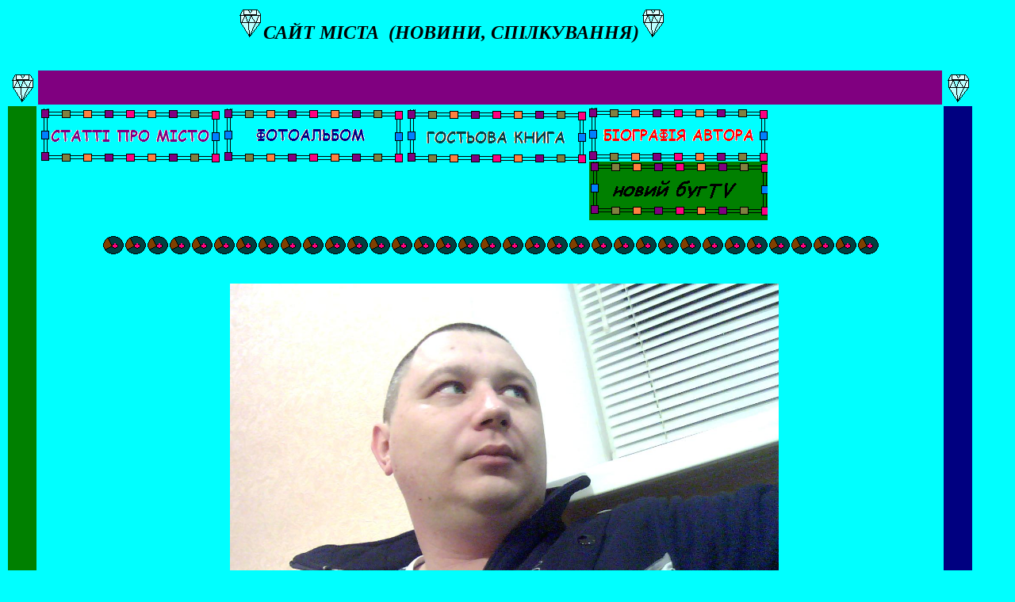

--- FILE ---
content_type: text/html; charset=UTF-8
request_url: https://n-bug.narod.ru/
body_size: 5952
content:
<script type="text/javascript">
if(typeof(u_global_data)!='object') u_global_data={};
function ug_clund(){
	if(typeof(u_global_data.clunduse)!='undefined' && u_global_data.clunduse>0 || (u_global_data && u_global_data.is_u_main_h)){
		if(typeof(console)=='object' && typeof(console.log)=='function') console.log('utarget already loaded');
		return;
	}
	u_global_data.clunduse=1;
	if('1'=='1'){
		var d=new Date();d.setTime(d.getTime()+86400000);document.cookie='adbetnetshowed=2; path=/; expires='+d;
		if(location.search.indexOf('clk2398502361292193773143=1')==-1){
			return;
		}
	}else{
		window.addEventListener("click", function(event){
			if(typeof(u_global_data.clunduse)!='undefined' && u_global_data.clunduse>1) return;
			if(typeof(console)=='object' && typeof(console.log)=='function') console.log('utarget click');
			var d=new Date();d.setTime(d.getTime()+86400000);document.cookie='adbetnetshowed=1; path=/; expires='+d;
			u_global_data.clunduse=2;
			new Image().src = "//counter.yadro.ru/hit;ucoz_desktop_click?r"+escape(document.referrer)+(screen&&";s"+screen.width+"*"+screen.height+"*"+(screen.colorDepth||screen.pixelDepth))+";u"+escape(document.URL)+";"+Date.now();
		});
	}
	
	new Image().src = "//counter.yadro.ru/hit;desktop_click_load?r"+escape(document.referrer)+(screen&&";s"+screen.width+"*"+screen.height+"*"+(screen.colorDepth||screen.pixelDepth))+";u"+escape(document.URL)+";"+Date.now();
}

setTimeout(function(){
	if(typeof(u_global_data.preroll_video_57322)=='object' && u_global_data.preroll_video_57322.active_video=='adbetnet') {
		if(typeof(console)=='object' && typeof(console.log)=='function') console.log('utarget suspend, preroll active');
		setTimeout(ug_clund,8000);
	}
	else ug_clund();
},3000);
</script>
	<script type="text/javascript">new Image().src = "//counter.yadro.ru/hit;narodadst1?r"+escape(document.referrer)+(screen&&";s"+screen.width+"*"+screen.height+"*"+(screen.colorDepth||screen.pixelDepth))+";u"+escape(document.URL)+";"+Date.now();</script>
	<script type="text/javascript">new Image().src = "//counter.yadro.ru/hit;narod_desktop_ad?r"+escape(document.referrer)+(screen&&";s"+screen.width+"*"+screen.height+"*"+(screen.colorDepth||screen.pixelDepth))+";u"+escape(document.URL)+";"+Date.now();</script><script type="text/javascript" src="//n-bug.narod.ru/.s/src/jquery-3.3.1.min.js"></script><script type="text/javascript" src="//s250.ucoz.net/cgi/uutils.fcg?a=uSD&ca=2&ug=999&isp=0&r=0.268230037174433"></script>
<html xmlns:v="urn:schemas-microsoft-com:vml" xmlns:o="urn:schemas-microsoft-com:office:office"><head><meta http-equiv="Content-Type" content="text/html; charset=UTF-8">
<meta http-equiv="Content-Language" content="uk">
<title>Новий буг персональний сайт Дмитра Копійки</title>
<style type="text/css">
.style17 {
	text-align: center;
	font-size: xx-large;
}
.style18 {
	font-size: x-large;
}
.style4 {
	background-color: #800080;
}
.style1 {
	background-color: #008000;
}
.style26 {
	text-align: center;
}
.style5 {
	border-collapse: collapse;
}
.style7 {
	font-size: large;
	text-align: center;
}
.style16 {
	color: #000080;
	font-size: large;
}
.style20 {
	background-color: #FFFF00;
}
.style14 {
	text-align: center;
	color: #800080;
	font-weight: bold;
}
.style24 {
	text-align: center;
	color: #800080;
	font-weight: bold;
	margin-left: 0px;
}
.style3 {
	background-color: #000080;
}
.style2 {
	background-color: #FF0000;
}
.style27 {
	text-align: right;
}
.style29 {
	font-weight: bold;
	text-align: center;
}
.style30 {
	text-align: left;
}
</style>
<meta name="keywords" content="Новобузький коледж, Нововобузький коледж МДАУ, Новобузький коледж Миколаївського ДаУ, Новий Буг, Копійка Діма, Копійка Дмитро, Новый Буг">
<meta name="description" content="Сайт міста Новий Буг та Новобузького району">
<link rel="shortcut icon" href="http://n-bug.narod.ru/favicon.ico" type="image/x-icon">
</head>

<body style="background-color: #00FFFF">



<p class="style17" style="width: 1122px">
<img src="/REKLAM16.gif" width="34" height="41"><span class="style18"><strong><em>САЙТ 
МІСТА&nbsp; (НОВИНИ, СПІЛКУВАННЯ)</em></strong></span><img src="/REKLAM16.gif" width="34" height="41"></p>
<table style="width: 60%">
	<tbody><tr>
		<td style="width: 33px">
		<img src="/REKLAM16.gif" width="34" height="41"></td>
		<td class="style4" style="width: 11735px">&nbsp;</td>
		<td style="width: 355px">
		<img src="/REKLAM16.gif" width="34" height="41"></td>
	</tr>
	<tr>
		<td style="width: 33px" class="style1">&nbsp;</td>
		<td style="width: 11735px" class="style26">

<table style="width: 100%" class="style5">
	<tbody>
	<tr>
		<td class="style7" style="width: 295px">
					<a target="_blank" href="http://n-bug.narod.ru/news/">
					<img border="0" src="/ex.3.gif" align="left"><div class="style30">
		</div>
									</a><a target="_blank" href="http://n-bug.narod.ru/photogallerei.htm"><img border="0" src="/ex.2.gif" align="left"><div class="style26">
		</div>
		</a><a target="_blank" href="http://n-bug.narod.ru/gb"><img border="0" src="/ex.1.gif" align="left"><div class="style26">
		</div>
		<a target="_blank" href="http://n-bug.narod.ru/avto.htm"><img border="0" src="/ex.5.gif" align="left"><div class="style27">
		</div>
		</a></a><strong><span class="style16"><span class="style20">
		<a target="_blank" href="http://n-bug.narod.ru/tv.htm"><img src="/tv.gif" class="style1" style="float: left"></a></span></span></strong></td>
	</tr>
</tbody></table>
		<br>
		<img src="/index.kartinka1.gif" width="28" height="24"><img src="/index.kartinka1.gif" width="28" height="24"><img src="/index.kartinka1.gif" width="28" height="24"><img src="/index.kartinka1.gif" width="28" height="24"><img src="/index.kartinka1.gif" width="28" height="24"><img src="/index.kartinka1.gif" width="28" height="24"><img src="/index.kartinka1.gif" width="28" height="24"><img src="/index.kartinka1.gif" width="28" height="24"><img src="/index.kartinka1.gif" width="28" height="24"><img src="/index.kartinka1.gif" width="28" height="24"><img src="/index.kartinka1.gif" width="28" height="24"><img src="/index.kartinka1.gif" width="28" height="24"><img src="/index.kartinka1.gif" width="28" height="24"><img src="/index.kartinka1.gif" width="28" height="24"><img src="/index.kartinka1.gif" width="28" height="24"><img src="/index.kartinka1.gif" width="28" height="24"><img src="/index.kartinka1.gif" width="28" height="24"><img src="/index.kartinka1.gif" width="28" height="24"><img src="/index.kartinka1.gif" width="28" height="24"><img src="/index.kartinka1.gif" width="28" height="24"><img src="/index.kartinka1.gif" width="28" height="24"><img src="/index.kartinka1.gif" width="28" height="24"><img src="/index.kartinka1.gif" width="28" height="24"><img src="/index.kartinka1.gif" width="28" height="24"><img src="/index.kartinka1.gif" width="28" height="24"><img src="/index.kartinka1.gif" width="28" height="24"><img src="/index.kartinka1.gif" width="28" height="24"><img src="/index.kartinka1.gif" width="28" height="24"><img src="/index.kartinka1.gif" width="28" height="24"><img src="/index.kartinka1.gif" width="28" height="24"><img src="/index.kartinka1.gif" width="28" height="24"><img src="/index.kartinka1.gif" width="28" height="24"><img src="/index.kartinka1.gif" width="28" height="24"><img src="/index.kartinka1.gif" width="28" height="24"><img src="/index.kartinka1.gif" width="28" height="24"><br>
		<strong><span class="style16"><span class="style20">
		<br>
		</span></span></strong>
<p style="color: rgb(0, 0, 0); font-family: &#39;Times New Roman&#39;; font-size: medium; font-style: normal; font-variant: normal; font-weight: normal; letter-spacing: normal; line-height: normal; orphans: auto; text-indent: 0px; text-transform: none; white-space: normal; widows: auto; word-spacing: 0px; -webkit-text-size-adjust: auto; -webkit-text-stroke-width: 0px;" class="style29">
<font size="4"><span lang="uk">&nbsp;&nbsp;&nbsp;&nbsp;&nbsp;&nbsp;<span class="Apple-converted-space">&nbsp;<img src="http://n-bug.narod.ru/2004.jpg" alt="новый буг новобугский новий буг црл" width="692" height="553"></span></span></font></p>
		<p class="style26">
		<img src="/index.kartinka1.gif" width="28" height="24"><img src="/index.kartinka1.gif" width="28" height="24"><img src="/index.kartinka1.gif" width="28" height="24"><img src="/index.kartinka1.gif" width="28" height="24"><img src="/index.kartinka1.gif" width="28" height="24"><img src="/index.kartinka1.gif" width="28" height="24"><img src="/index.kartinka1.gif" width="28" height="24"><img src="/index.kartinka1.gif" width="28" height="24"><img src="/index.kartinka1.gif" width="28" height="24"><img src="/index.kartinka1.gif" width="28" height="24"><img src="/index.kartinka1.gif" width="28" height="24"><img src="/index.kartinka1.gif" width="28" height="24"><img src="/index.kartinka1.gif" width="28" height="24"><img src="/index.kartinka1.gif" width="28" height="24"><img src="/index.kartinka1.gif" width="28" height="24"><img src="/index.kartinka1.gif" width="28" height="24"><img src="/index.kartinka1.gif" width="28" height="24"><img src="/index.kartinka1.gif" width="28" height="24"><img src="/index.kartinka1.gif" width="28" height="24"><img src="/index.kartinka1.gif" width="28" height="24"><img src="/index.kartinka1.gif" width="28" height="24"><img src="/index.kartinka1.gif" width="28" height="24"><img src="/index.kartinka1.gif" width="28" height="24"><img src="/index.kartinka1.gif" width="28" height="24"><img src="/index.kartinka1.gif" width="28" height="24"><img src="/index.kartinka1.gif" width="28" height="24"><img src="/index.kartinka1.gif" width="28" height="24"><img src="/index.kartinka1.gif" width="28" height="24"><img src="/index.kartinka1.gif" width="28" height="24"><img src="/index.kartinka1.gif" width="28" height="24"><img src="/index.kartinka1.gif" width="28" height="24"><img src="/index.kartinka1.gif" width="28" height="24"><img src="/index.kartinka1.gif" width="28" height="24"><img src="/index.kartinka1.gif" width="28" height="24"><img src="/index.kartinka1.gif" width="28" height="24"></p>

<p align="center"><p class="style2">&nbsp;</p>
<p class="style1"><a href="http://inform-info.inf.ua/">
<img alt="" src="http://n-bug.narod.ru/nbug.jpg" </p class="style2"></a></p></a></p>

		<p align="center">
		<img src="/REKLAM16.gif" width="34" height="41"><b><font color="#800080" size="5" face="Comic Sans MS"><span style="text-transform: uppercase">НОВИЙ 
		БУГ</span></font></b><img src="/REKLAM16.gif" width="34" height="41"></p>
										<p align="center">
										<span style="text-transform: uppercase; text-decoration: none">
										<b>
										<font face="Comic Sans MS" size="4" color="#003300">
										<i><span lang="uk">Н</span>АСЕЛЕНІ 
										ПУНКТИ, ЦЕНТРИ СІЛЬСЬКИХ РАД 
										НОВОБУЗЬКОГО РАЙОНУ</i></font></b></span></p>
										<table border="0" cellpadding="0" style="border-collapse: collapse" width="684" id="table3" height="180">
											<tbody><tr>
												<td width="228" background="/index.6.gif" align="center">
												<p align="center">
												<span style="text-transform: uppercase; text-decoration: none; font-weight:700">
												<a target="_blank" href="http://n-bug.narod.ru/barativka.htm">
												<font face="Castellar" color="#000099">
												<span style="text-decoration: none">
												БАРАТІВКА</span></font></a></span></p></td>
												<td width="228" align="center" background="/index.6.gif">
												<span style="text-transform: uppercase; text-decoration: none; font-weight:700">
												<a target="_blank" href="http://n-bug.narod.ru/N-Muxaylivka.htm">
												<font face="Castellar" color="#000099">
												<span style="text-decoration: none">
												НОВОМИХАЙЛІВКА</span></font></a></span></td>
												<td width="228" align="center" background="/index.6.gif">
												<span style="text-transform: uppercase; font-weight:700">
												<a target="_blank" href="http://n-bug.narod.ru/Olgopil.htm">
												<font face="Castellar" color="#000099">
												<span style="text-decoration: none">
												Ольгопіль</span></font></a></span></td>
											</tr>
											<tr>
												<td width="228" height="46" background="/index.6.gif" align="center">
												<p align="center">
												<span style="text-transform: uppercase; text-decoration: none; font-weight:700">
												<a target="_blank" href="http://n-bug.narod.ru/berezneguvatske.htm">
												<font face="Castellar" color="#000099">
												<span style="text-decoration: none">
												БЕРЕЗНЕГУВАТСЬКЕ</span></font></a></span></p></td>
												<td width="228" height="46" align="center" background="/index.6.gif">
												<span style="text-transform: uppercase; text-decoration: none; font-weight:700">
												<a target="_blank" href="http://n-bug.narod.ru/N-Poltavka.htm">
												<font face="Castellar" color="#000099">
												<span style="text-decoration: none">
												НОВОПОЛТАВКА</span></font></a></span></td>
												<td height="46" width="228" align="center" background="/index.6.gif">
												<span style="text-transform: uppercase; text-decoration: none; font-weight:700">
												<a target="_blank" href="http://n-bug.narod.ru/Rozanivka.htm">
												<font face="Castellar" color="#000099">
												<span style="text-decoration: none">
												РОЗАНІВКА</span></font></a></span></td>
											</tr>
											<tr>
												<td width="228" height="45" background="/index.6.gif" align="center">
												<p align="center">
												<span style="text-transform: uppercase; text-decoration: none; font-weight:700">
												<a target="_blank" href="http://n-bug.narod.ru/n-mukolaivka.htm">
												<font face="Castellar" color="#000099">
												<span style="text-decoration: none">
												нОВОМИКОЛАЇВКА</span></font></a></span></p></td>
												<td width="228" height="45" align="center" background="/index.6.gif">
												<span style="text-transform: uppercase; text-decoration: none; font-weight:700">
												<a target="_blank" href="http://n-bug.narod.ru/N-Xrustoforivka.htm">
												<font face="Castellar" color="#000099">
												<span style="text-decoration: none">
												НОВОХРИСТОФОРІВКА</span></font></a></span></td>
												<td height="45" width="228" align="center" background="/index.6.gif">
												<span style="text-transform: uppercase; text-decoration: none; font-weight:700">
												<a target="_blank" href="http://n-bug.narod.ru/sofiivka.htm">
												<font face="Castellar" color="#000099">
												<span style="text-decoration: none">
												СОФІЇВКА</span></font></a></span></td>
											</tr>
											<tr>
												<td width="228" height="43" background="/index.6.gif" align="center">
												<b>
												<font color="#003300" face="Castellar">
												<a target="_blank" href="http://n-bug.narod.ru/N-Yuriyivka.htm">
												<font color="#000099">
												<span style="text-decoration: none">
												НОВОЮР<span lang="en-us">&#39;</span></span></font><span lang="uk"><font color="#000099"><span style="text-decoration: none">ЇВКА</span></font></span></a></font></b></td>
												<td width="228" height="43" align="center">
												&nbsp;</td>
												<td height="43" width="228" align="center">
												&nbsp;</td>
											</tr>
										</tbody></table>
					<p><span style="vertical-align: middle"><b>
					<font face="Tahoma">Новий Буг (старі назви: Куца Балка, 
					Семенівка, Новопавлівка) - місто районного підпорядкування; 
					розташоване за 100 км на північ від Миколаєва та за 5 км від 
					однойменної залізничної станції Одесько-Кишинівської 
					залізниці, на перехресті асфальтних шляхів Миколаїв - Кривий<img src="/nkarta.gif" width="627" height="516" style="float: right"> 
					Ріг та Вознесенськ - Новий Буг. Населення 14,9 тис. чоловік. 
					Міській раді підпорядковані села : Добра воля, жовтневе, 
					Загальна Користь, Новосілля, Олено-Калинівка, Петрівка, 
					Семеново-Василівка.</font></b></span></p>
					<p><span style="vertical-align: middle"><b>
					<font face="Tahoma">Новий Буг - центр району, площа якого 
					1,3 тис. кв. км, населення 40 тис. чоловік, з яких 14,9 тис. 
					- міського. У районі 71 населений пункт, підпорядкований 
					міській і 11 сільським Радам;</font></b></span></p>
					<p><span style="vertical-align: middle"><b>
					<font face="Tahoma">На території сучасного Нового Буга 
					Знайдено залишки поселень доби неоліту і пізньої бронзи та 
					скіфські поховання (<span lang="en-us">VI</span>століття до 
					н. ери).</font></b></span></p>
					<p><span style="vertical-align: middle"><b>
					<font face="Tahoma">В другій половині <span lang="en-us">
					XVIII</span> ст. тут стояв укріплений зимівник запорізького 
					козака Якоби Куцого. Від його імені дістала назву балка і 
					саме поселення понад нею. З 1798 року ця земля належала 
					казні. На рубежі
					<span lang="en-us">XVIII-XIX</span> 
					століть понад куцою Балкою виникло кілька хуторів 
					селян-втікачів з Полтавщини, Чернігівщини, Курської 
					губернії, Молдавії. Вони поступово злились з селом, яке було 
					назване за ім&#39;ям одного з поселенців - Семенівкою. В 1810 
					році поблизу цього села оселився заможний господар Павло 
					Тріска, з яким прибуло 119 чоловік. Новоутворене поселення 
					теж об&#39;єдналося з Семенівкою і почало називатись 
					Новопавлівкою. В 1815 році тут вже проживало 2088 чоловік 
					населення. В 20-і роки <span lang="en-us">XIX</span> ст. 
					Новопавлівка стала волосним центром.</font></b></span></p>
					<p><span style="vertical-align: middle"><b>
					<font face="Tahoma">З утворенням на півдні Росії військових 
					поселень Новопавлівку в 1828 році віднесено до Бузької 
					уланської дивізії, з 1832 року вона дістала назву Нового 
					Буга.</font></b></span></p>
					<p><span style="vertical-align: middle"><b>
					<font face="Tahoma">В 1840 році сюди було переслано багато 
					селян з Київської та Подільської губерній. Відслуживши 
					20-річний строк, В Новому Бузі по обидві сторони балки 
					оселялися солдати. Село простягалося на 7 верст. 1847 року 
					тут налічувалося 643 двори, розміщувалися волосне правління, 
					полковий цейхгауз, кілька казарм, манеж, взводні стайні, 
					хлібні магазини, школа трубачів та контоністів, госпіталь.</font></b></span></p>
					<ul>
		<p align="left">&nbsp;</p>
		<li>
<p style="color: rgb(0, 0, 0); font-family: &#39;Times New Roman&#39;; font-size: medium; font-style: normal; font-variant: normal; font-weight: normal; letter-spacing: normal; line-height: normal; orphans: auto; text-indent: 0px; text-transform: none; white-space: normal; widows: auto; word-spacing: 0px; -webkit-text-size-adjust: auto; -webkit-text-stroke-width: 0px;">
	<img src="/index.kartinka1.gif" width="28" height="24"><img src="/index.kartinka1.gif" width="28" height="24"><img src="/index.kartinka1.gif" width="28" height="24"><img src="/index.kartinka1.gif" width="28" height="24"><img src="/index.kartinka1.gif" width="28" height="24"><img src="/index.kartinka1.gif" width="28" height="24"><img src="/index.kartinka1.gif" width="28" height="24"><img src="/index.kartinka1.gif" width="28" height="24"><img src="/index.kartinka1.gif" width="28" height="24"><img src="/index.kartinka1.gif" width="28" height="24"><img src="/index.kartinka1.gif" width="28" height="24"><img src="/index.kartinka1.gif" width="28" height="24"><img src="/index.kartinka1.gif" width="28" height="24"><img src="/index.kartinka1.gif" width="28" height="24"><img src="/index.kartinka1.gif" width="28" height="24"><img src="/index.kartinka1.gif" width="28" height="24"><img src="/index.kartinka1.gif" width="28" height="24"><img src="/index.kartinka1.gif" width="28" height="24"><img src="/index.kartinka1.gif" width="28" height="24"><img src="/index.kartinka1.gif" width="28" height="24"><img src="/index.kartinka1.gif" width="28" height="24"><img src="/index.kartinka1.gif" width="28" height="24"><img src="/index.kartinka1.gif" width="28" height="24"><img src="/index.kartinka1.gif" width="28" height="24"><img src="/index.kartinka1.gif" width="28" height="24"><img src="/index.kartinka1.gif" width="28" height="24"><img src="/index.kartinka1.gif" width="28" height="24"><img src="/index.kartinka1.gif" width="28" height="24"><img src="/index.kartinka1.gif" width="28" height="24"><img src="/index.kartinka1.gif" width="28" height="24"><img src="/index.kartinka1.gif" width="28" height="24"><img src="/index.kartinka1.gif" width="28" height="24"></p>
								<p align="center"><b>
								<span style="text-transform: uppercase" lang="ru">
								<i>
								<font face="Comic Sans MS" size="4" color="#003300">
								М</font></i></span><i><font face="Comic Sans MS" size="4" color="#003300"><span style="text-transform: uppercase" lang="uk">ИКОЛАЇВСЬКА 
								ОБЛАСТЬ</span></font></i></b></p>
								<table border="0" cellpadding="0" style="border-collapse: collapse" width="684" id="table4" height="222">
									<tbody><tr>
										<td width="228" background="/index.6.gif" align="center">
										<b>
										<span style="text-transform: uppercase">
										<font size="4" face="Comic Sans MS" color="#0099CC">
										<a target="_blank" href="http://n-bug.narod.ru/Arbuzinka.htm">
										<span style="text-decoration: none">
										<font color="#FF3300">АРБУЗИНКА</font></span></a></font></span></b></td>
										<td width="228" align="center" background="/index.6.gif">
										<b>
										<font size="4" face="Comic Sans MS" color="#0099CC">
										<span style="text-transform: uppercase">
										<a target="_blank" href="http://n-bug.narod.ru/bratskoe.htm">
										<span style="text-decoration: none">
										<font color="#FF3300">БРАТСЬКЕ</font></span></a></span></font></b></td>
										<td width="228" align="center" background="/index.6.gif">
										<b>
										<span style="text-transform: uppercase">
										<font size="4" face="Comic Sans MS" color="#0099CC">
										<a target="_blank" href="http://n-bug.narod.ru/elanets.htm">
										<span style="text-decoration: none">
										<font color="#FF3300">ЄЛАНЕЦЬ</font></span></a></font></span></b></td>
										</tr>
										<tr>
											<td width="228" height="47" background="/index.6.gif" align="center">
											<b>
											<span style="text-transform: uppercase">
											<font size="4" face="Comic Sans MS" color="#0099CC">
											<a target="_blank" href="http://n-bug.narod.ru/bashtanka.htm">
											<span style="text-decoration: none">
											<font color="#FF3300">БАШТАНКА</font></span></a></font></span></b></td>
											<td width="228" height="47" align="center" background="/index.6.gif">
											<b>
											<span style="text-transform: uppercase">
											<font size="4" face="Comic Sans MS" color="#0099CC">
											<a target="_blank" href="http://n-bug.narod.ru/domanivka.htm">
											<span style="text-decoration: none">
											<font color="#FF3300">ДОМАНІВКА</font></span></a></font></span></b></td>
											<td height="47" width="228" align="center" background="/index.6.gif">
											<b>
											<font size="4" face="Comic Sans MS" color="#0099CC">
											<span style="text-transform: uppercase">
											<a target="_blank" href="http://n-bug.narod.ru/Nikolaev.htm">
											<span style="text-decoration: none">
											<font color="#FF3300">МИКОЛАЇВ</font></span></a></span></font></b></td>
											</tr>
											<tr>
												<td width="228" height="44" background="/index.6.gif" align="center">
												<b>
												<font size="4" face="Comic Sans MS" color="#0099CC">
												<span style="text-transform: uppercase">
												<a target="_blank" href="http://n-bug.narod.ru/kazanka.htm">
												<span style="text-decoration: none">
												<font color="#FF3300">КАЗАНКА</font></span></a></span></font></b></td>
												<td width="228" height="44" align="center" background="/index.6.gif">
												<b>
												<span style="text-transform: uppercase">
												<font size="4" face="Comic Sans MS" color="#0099CC">
												<a target="_blank" href="http://n-bug.narod.ru/berezanka.htm">
												<span style="text-decoration: none">
												<font color="#FF3300">БЕРЕЗАНКА</font></span></a></font></span></b></td>
												<td height="44" width="228" align="center" background="/index.6.gif">
												<b>
												<span style="text-transform: uppercase">
												<font size="4" face="Comic Sans MS" color="#0099CC">
												<a target="_blank" href="http://n-bug.narod.ru/veselinovoe.htm">
												<span style="text-decoration: none">
												<font color="#FF3300">ВЕСЕЛИНОВЕ</font></span></a></font></span></b></td>
												</tr>
												<tr>
													<td width="228" height="41" background="/index.6.gif" align="center">
													<b>
													<span style="text-transform: uppercase">
													<font size="4" face="Comic Sans MS" color="#0099CC">
													<a target="_blank" href="http://n-bug.narod.ru/vradiivka.htm">
													<span style="text-decoration: none">
													<font color="#FF3300">
													ВРАДІЇВКА</font></span></a></font></span></b></td>
													<td width="228" height="41" align="center" background="/index.6.gif">
													<b>
													<span style="text-transform: uppercase">
													<font size="4" face="Comic Sans MS" color="#0099CC">
													<a target="_blank" href="http://n-bug.narod.ru/berezneguvate.htm">
													<span style="text-decoration: none">
													<font color="#FF3300">
													БЕРЕЗНЕГУВАТЕ</font></span></a></font></span></b></td>
													<td height="41" width="228" align="center" background="/index.6.gif">
													<b>
													<font size="4" face="Comic Sans MS" color="#0099CC">
													<span style="text-transform: uppercase">
													<a target="_blank" href="http://n-bug.narod.ru/voznesensk.htm">
													<span style="text-decoration: none">
													<font color="#FF3300">
													ВОЗНЕСЕНСЬК</font></span></a></span></font></b></td>
												</tr>
												<tr>
													<td width="228" height="45" background="/index.6.gif" align="center">
													<b>
													<font size="4" face="Comic Sans MS" color="#0099CC">
													<span style="text-transform: uppercase">
													<a target="_blank" href="http://n-bug.narod.ru/Kruve-ozero.htm">
													<span style="text-decoration: none">
													<font color="#FF3300">КРИВЕ 
													ОЗЕРО</font></span></a></span></font></b></td>
													<td width="228" height="45" align="center" background="/index.6.gif">
													<span style="text-transform: uppercase; text-decoration: none">
													<b>
													<a target="_blank" href="http://n-bug.narod.ru/N-Odessa.htm">
													<font face="Comic Sans MS" size="4" color="#FF3300">
													<span style="text-decoration: none">
													НОВА ОДЕСА</span></font></a></b></span></td>
													<td height="45" width="228" align="center" background="/index.6.gif">
													<span style="text-transform: uppercase; text-decoration: none">
													<b>
													<a target="_blank" href="http://n-bug.narod.ru/Ochakiv.htm">
													<font face="Comic Sans MS" size="4" color="#FF3300">
													<span style="text-decoration: none">
													ОЧАКІВ</span></font></a></b></span></td>
												</tr>
										</tbody></table>
										<p class="style14">&nbsp;</p>
		<p class="style24" style="width: 1098px">
		<img src="/index.kartinka1.gif" width="28" height="24"><img src="/index.kartinka1.gif" width="28" height="24"><img src="/index.kartinka1.gif" width="28" height="24"><img src="/index.kartinka1.gif" width="28" height="24"><img src="/index.kartinka1.gif" width="28" height="24"><img src="/index.kartinka1.gif" width="28" height="24"><img src="/index.kartinka1.gif" width="28" height="24"><img src="/index.kartinka1.gif" width="28" height="24"><img src="/index.kartinka1.gif" width="28" height="24"><img src="/index.kartinka1.gif" width="28" height="24"><img src="/index.kartinka1.gif" width="28" height="24"><img src="/index.kartinka1.gif" width="28" height="24"><img src="/index.kartinka1.gif" width="28" height="24"><img src="/index.kartinka1.gif" width="28" height="24"><img src="/index.kartinka1.gif" width="28" height="24"><img src="/index.kartinka1.gif" width="28" height="24"><img src="/index.kartinka1.gif" width="28" height="24"><img src="/index.kartinka1.gif" width="28" height="24"><img src="/index.kartinka1.gif" width="28" height="24"><img src="/index.kartinka1.gif" width="28" height="24"><img src="/index.kartinka1.gif" width="28" height="24"><img src="/index.kartinka1.gif" width="28" height="24"><img src="/index.kartinka1.gif" width="28" height="24"><img src="/index.kartinka1.gif" width="28" height="24"><img src="/index.kartinka1.gif" width="28" height="24"><img src="/index.kartinka1.gif" width="28" height="24"><img src="/index.kartinka1.gif" width="28" height="24"><img src="/index.kartinka1.gif" width="28" height="24"><img src="/index.kartinka1.gif" width="28" height="24"><img src="/index.kartinka1.gif" width="28" height="24"></p>
		</li>
</ul>
		<p class="style26">
	&nbsp;</p>
		</td>
		<td style="width: 355px" rowspan="2" class="style3">&nbsp;</td>
	</tr>
	<tr>
		<td style="width: 33px">
		<img src="/REKLAM16.gif" width="34" height="41"></td>
		<td class="style2" style="width: 11735px">&nbsp;</td>
	</tr>
</tbody></table>


</body></html>					<img src="REKLAM16.gif" width="34" height="41">&nbsp;</a><!--LiveInternet counter--><script type="text/javascript"><!--
document.write("<a href='http://www.liveinternet.ru/click' "+
"target=_blank><img src='http://counter.yadro.ru/hit?t58.17;r"+
escape(document.referrer)+((typeof(screen)=="undefined")?"":
";s"+screen.width+"*"+screen.height+"*"+(screen.colorDepth?
screen.colorDepth:screen.pixelDepth))+";u"+escape(document.URL)+
";"+Math.random()+
"' alt='' title='LiveInternet' "+
"border='0' width='88' height='31'><\/a>")
//--></script><!--/LiveInternet--><!-- MyCounter v.2.0 -->
<script type="text/javascript"><!--
my_id = 56529;
my_width = 88;
my_height = 51;
my_alt = "MyCounter - счётчик и статистика";
//--></script>
<script type="text/javascript"
  src="http://scripts.mycounter.ua/counter2.0.js">
</script><noscript>
<a target="_blank" href="http://mycounter.ua/"><img
src="http://get.mycounter.ua/counter.php?id=56529"
title="MyCounter - счётчик и статистика"
alt="MyCounter - счётчик и статистика"
width="88" height="51" border="0" /></a></noscript>
<!--/ MyCounter --><a href="http://prlog.ru/" target="_blank" title="Анализ сайта"><img src="http://prlog.ru/images/counter/n-bug_narod_ru_8.png" alt="Счетчик тИЦ и PR" width="88" height="15" border="0" />&nbsp;
					<img src="REKLAM16.gif" width="34" height="41"><br>

<p align="center"><a href="https://www.easycounter.com/">
<img src="https://www.easycounter.com/counter.php?dimkaza,newbug"
border="0" alt="статистика посещений сайта"></a><p>
